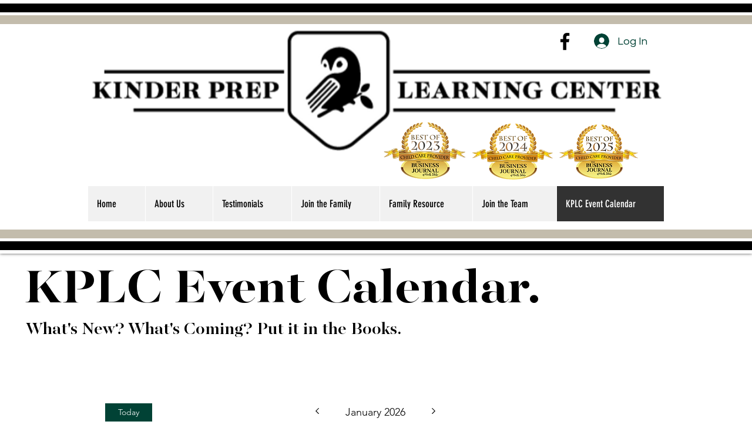

--- FILE ---
content_type: application/javascript
request_url: https://static.parastorage.com/services/events-viewer/1.4057.0/client-viewer/989.chunk.min.js
body_size: 4888
content:
(("undefined"!=typeof self?self:this).webpackJsonp__wix_events_viewer=("undefined"!=typeof self?self:this).webpackJsonp__wix_events_viewer||[]).push([[989],{30906:(t,e,r)=>{"use strict";r.r(e),r.d(e,{classes:()=>s,cssStates:()=>c,keyframes:()=>i,layers:()=>a,namespace:()=>n,st:()=>h,stVars:()=>o,style:()=>d,vars:()=>l});var n="of_0JPR",s={root:"sv9tVXd",nav:"sZCj4CO",tab:"smsD3F8",selectedIndicator:"s__4_60_t",border:"s__1MCzpk",itemsList:"sdlR_2s"},i={},a={},o={},l={"wix-ui-tpa-scrollable-tabs-selected-indicator-color":"--wix-ui-tpa-scrollable-tabs-selected-indicator-color","wix-ui-tpa-tabs-wrap-row-gap":"--wix-ui-tpa-tabs-wrap-row-gap","wix-ui-tpa-tabs-space-between-items":"--wix-ui-tpa-tabs-space-between-items"},c=r.stc.bind(null,n),d=r.sts.bind(null,n),h=d},25562:(t,e,r)=>{"use strict";r.d(e,{Ly:()=>s,st:()=>i});var n="oXDLS6V",s={root:"s__2idFgw",insetFocusRing:"sJ5n0x5",tabContentWrapper:"sfRR_5_",prefix:"sG5xjiC",suffix:"sR6Cm7l"},i=r.sts.bind(null,n)},23187:(t,e,r)=>{"use strict";r.d(e,{Ly:()=>s,st:()=>i});var n="oyvXqJA",s={root:"shvU6Yw",wrapper:"sre_JjA",navBtn:"s__98nJXG",navBtnLeft:"saRpcSC",navBtnRight:"sbMbKmG",navigation:"slKGG3W",border:"sNU7KR2"},i=r.sts.bind(null,n)},87798:(t,e,r)=>{"use strict";r.r(e),r.d(e,{classes:()=>s,cssStates:()=>c,keyframes:()=>i,layers:()=>a,namespace:()=>n,st:()=>h,stVars:()=>o,style:()=>d,vars:()=>l});var n="o__5YzUcH",s={root:"snm3_QY",border:"sc0AV_z"},i={},a={},o={},l={},c=r.stc.bind(null,n),d=r.sts.bind(null,n),h=d},23287:(t,e,r)=>{"use strict";r.d(e,{A:()=>i});var n=r(60751);const s=({size:t,...e})=>n.createElement("svg",{viewBox:"0 0 24 24",fill:"currentColor",width:t||"24",height:t||"24",...e},n.createElement("path",{fillRule:"evenodd",d:"M15.0729595,5 L15.7800663,5.70710678 L9.41020654,12.074 L15.7800663,18.4363861 L15.0729595,19.1434929 L7.99920654,12.077895 L8.00220654,12.074 L8,12.0717464 L15.0729595,5 Z"}));s.displayName="ChevronLeft";var i=s},46518:(t,e,r)=>{"use strict";r.d(e,{A:()=>i});var n=r(60751);const s=({size:t,...e})=>n.createElement("svg",{viewBox:"0 0 24 24",fill:"currentColor",width:t||"24",height:t||"24",...e},n.createElement("path",{fillRule:"evenodd",d:"M8.70710678,4.99810828 L15.068,11.3651083 L15.0722115,11.3620693 L15.7793183,12.0691761 L15.776,12.0721083 L15.7782433,12.0758831 L15.0711365,12.7829899 L15.069,12.7801083 L8.70710678,19.1434929 L8,18.4363861 L14.361,12.0721083 L8,5.70521506 L8.70710678,4.99810828 Z"}));s.displayName="ChevronRight";var i=s},44217:(t,e,r)=>{t.exports=r(16252).debounce},450:(t,e,r)=>{t.exports=r(16252).throttle},34453:(t,e,r)=>{"use strict";r.d(e,{tz:()=>i});var n,s=!("undefined"==typeof window||!window.document||!window.document.createElement);function i(){if(n)return n;if(!s||!window.document.body)return"indeterminate";var t=window.document.createElement("div");return t.appendChild(document.createTextNode("ABCD")),t.dir="rtl",t.style.fontSize="14px",t.style.width="4px",t.style.height="1px",t.style.position="absolute",t.style.top="-1000px",t.style.overflow="scroll",document.body.appendChild(t),n="reverse",t.scrollLeft>0?n="default":(t.scrollLeft=2,t.scrollLeft<2&&(n="negative")),document.body.removeChild(t),n}},81980:(t,e,r)=>{"use strict";r.d(e,{Ay:()=>b});var n=r(60751),s=r.n(n),i=r(83202),a=r(44217),o=r.n(a),l=r(450),c=r.n(l),d=function(t,e){return d=Object.setPrototypeOf||{__proto__:[]}instanceof Array&&function(t,e){t.__proto__=e}||function(t,e){for(var r in e)Object.prototype.hasOwnProperty.call(e,r)&&(t[r]=e[r])},d(t,e)};function h(t,e){if("function"!=typeof e&&null!==e)throw new TypeError("Class extends value "+String(e)+" is not a constructor or null");function r(){this.constructor=t}d(t,e),t.prototype=null===e?Object.create(e):(r.prototype=e.prototype,new r)}function u(t,e){var r={};for(var n in t)Object.prototype.hasOwnProperty.call(t,n)&&e.indexOf(n)<0&&(r[n]=t[n]);if(null!=t&&"function"==typeof Object.getOwnPropertySymbols){var s=0;for(n=Object.getOwnPropertySymbols(t);s<n.length;s++)e.indexOf(n[s])<0&&Object.prototype.propertyIsEnumerable.call(t,n[s])&&(r[n[s]]=t[n[s]])}return r}"function"==typeof SuppressedError&&SuppressedError;var f=function(t,e,r,n){switch(e){case"debounce":return o()(t,r,n);case"throttle":return c()(t,r,n);default:return t}},p=function(t){return"function"==typeof t},m=function(){return"undefined"==typeof window},v=function(t){return t instanceof Element||t instanceof HTMLDocument},b=function(t){function e(e){var r=t.call(this,e)||this;r.cancelHandler=function(){r.resizeHandler&&r.resizeHandler.cancel&&(r.resizeHandler.cancel(),r.resizeHandler=null)},r.attachObserver=function(){var t=r.props,e=t.targetRef,n=t.observerOptions;if(!m()){e&&e.current&&(r.targetRef.current=e.current);var s=r.getElement();s&&(r.observableElement&&r.observableElement===s||(r.observableElement=s,r.resizeObserver.observe(s,n)))}},r.getElement=function(){var t=r.props,e=t.querySelector,n=t.targetDomEl;if(m())return null;if(e)return document.querySelector(e);if(n&&v(n))return n;if(r.targetRef&&v(r.targetRef.current))return r.targetRef.current;var s=(0,i.findDOMNode)(r);if(!s)return null;switch(r.getRenderType()){case"renderProp":case"childFunction":case"child":case"childArray":return s;default:return s.parentElement}},r.createResizeHandler=function(t){var e=r.props,n=e.handleWidth,s=void 0===n||n,i=e.handleHeight,a=void 0===i||i,o=e.onResize;if(s||a){t.forEach((function(t){var e=t&&t.contentRect||{},n=e.width,i=e.height;!r.skipOnMount&&!m()&&function(t){var e=t.width,n=t.height;r.state.width===e&&r.state.height===n||r.state.width===e&&!a||r.state.height===n&&!s||(null==o||o(e,n),r.setState({width:e,height:n}))}({width:n,height:i}),r.skipOnMount=!1}))}},r.getRenderType=function(){var t=r.props,e=t.render,s=t.children;return p(e)?"renderProp":p(s)?"childFunction":(0,n.isValidElement)(s)?"child":Array.isArray(s)?"childArray":"parent"};var s=e.skipOnMount,a=e.refreshMode,o=e.refreshRate,l=void 0===o?1e3:o,c=e.refreshOptions;return r.state={width:void 0,height:void 0},r.sizeRef={current:r.state},r.skipOnMount=s,r.targetRef=(0,n.createRef)(),r.observableElement=null,m()||(r.resizeHandler=f(r.createResizeHandler,a,l,c),r.resizeObserver=new window.ResizeObserver(r.resizeHandler)),r}return h(e,t),e.prototype.componentDidMount=function(){this.attachObserver()},e.prototype.componentDidUpdate=function(){this.attachObserver(),this.sizeRef.current=this.state},e.prototype.componentWillUnmount=function(){m()||(this.observableElement=null,this.resizeObserver.disconnect(),this.cancelHandler())},e.prototype.render=function(){var t=this.props,e=t.render,r=t.children,i=t.nodeType,a=void 0===i?"div":i,o=this.state,l={width:o.width,height:o.height,targetRef:this.targetRef};switch(this.getRenderType()){case"renderProp":return null==e?void 0:e(l);case"childFunction":var c=r;return null==c?void 0:c(l);case"child":var d=r;if(d.type&&"string"==typeof d.type){var h=u(l,["targetRef"]);return(0,n.cloneElement)(d,h)}return(0,n.cloneElement)(d,l);case"childArray":return r.map((function(t){return!!t&&(0,n.cloneElement)(t,l)}));default:return s().createElement(a,null)}},e}(n.PureComponent)},92638:(t,e,r)=>{"use strict";r.d(e,{i:()=>s});const n=t=>(1+Math.sin(Math.PI*t-Math.PI/2))/2;function s({propToAnimate:t,element:e,moveTo:r,duration:s=700}){const i=n,a=e[t];let o,l=null;const c=new Promise((t=>{o=t}));let d=null;const h=n=>{null===l&&(l=n);const c=Math.min(1,(n-l)/s);e[t]=a+i(c)*(r-a),1===c?(l=null,o()):d=requestAnimationFrame(h)};return a!==r&&(d=requestAnimationFrame(h)),{cancel:()=>{cancelAnimationFrame(d)},updateBy:t=>{r+=t},done:c}}},16981:(t,e,r)=>{"use strict";r.d(e,{u:()=>s});var n=r(60751);const s=n.forwardRef((({children:t,renderAs:e,...r},s)=>n.createElement(e,{...r,ref:s},t)))},20438:(t,e,r)=>{"use strict";r.d(e,{A:()=>h});var n=r(60751),s=r(34453),i=r(81046),a=r(92638),o=r(92465),l=r(30906),c=r(99438),d=r(16981);class h extends n.Component{constructor(t){super(t),this.state={selectedIndicatorRect:{left:0,width:0},focusedTabIdx:this.props.activeTabIndex||0},this._tabRefs={},this._scrollToViewIfNeeded=()=>{const{rtl:t,scrollButtons:e,activeTabIndex:r}=this.props,{left:n,right:s}=e,i=this._getSelectedTabRef(r);if(i){const{offsetWidth:e,offsetLeft:r}=i,a=this._navRef.current,o=a.offsetWidth,l=a.scrollWidth,c=t?s:n;let d=r-c;if(t){const t=o-e-2*c;switch(this._rtlScrollType){case"default":d+=l-o-t;break;case"reverse":d=-d+t;break;default:d-=t}}this._animateScroll(d)}},this._getDataAttributes=()=>({[o.f.alignment]:this.props.alignment,[o.f.variant]:this.props.variant}),this._handleKeyDown=t=>{const e=Object.keys(this._tabRefs).length-1,{focusedTabIdx:r}=this.state;switch(t.key){case c.Rk.ArrowLeft:case c.Rk.ArrowRight:{let n;return t.preventDefault(),n=t.key===c.Rk.ArrowLeft?r-1<0?e:r-1:r+1>e?0:r+1,this._setTabFocus(n)}default:return}},this._setTabFocus=t=>this.setState({focusedTabIdx:t},(()=>this._tabRefs[t].focus())),this._getSelectedTabRef=t=>this._tabRefs[t],this._navRef=n.createRef(),this._listRef=n.createRef()}componentDidMount(){const{rtl:t}=this.props;t&&this._setRtlScrollType(),this._updateComponent(!0)}isSameItem(t,e){return t.href===e.href&&t.id===e.id&&t.prefix===e.prefix&&t.suffix===e.suffix&&t.rel===e.rel&&t.target===e.target&&t.title===e.title}didItemsChange(t,e){if(t?.length!==e?.length)return!0;const r=e.reduce(((t,e)=>({...t,[e.id]:e})),{});for(const e of t){const t=r[e.id];if(!t||!this.isSameItem(e,t))return!0}return!1}componentDidUpdate(t){this.props.rtl&&!this._rtlScrollType&&this._setRtlScrollType(),(t.activeTabIndex!==this.props.activeTabIndex||this.didItemsChange(t.items,this.props.items)||t.alignment!==this.props.alignment||t.variant!==this.props.variant||t.rtl!==this.props.rtl)&&this._updateComponent(t.activeTabIndex!==this.props.activeTabIndex||t.rtl!==this.props.rtl)}updateIndicatorPosition(){this._updateIndicatorPosition()}_setRtlScrollType(){this._rtlScrollType=(0,s.tz)()}_getNormalizedScrollLeft(){const{rtl:t}=this.props;let e=0;if(this._navRef.current){const{scrollLeft:r,scrollWidth:n,offsetWidth:s}=this._navRef.current;e=Math.abs(r),!t||"negative"!==this._rtlScrollType&&"reverse"!==this._rtlScrollType||(e=n-(e+s))}return e}_getNormalizedScrollRight(t){let e=0;if(this._navRef.current){const{scrollWidth:r,offsetWidth:n}=this._navRef.current;e=r-(t+n)}return e}_updateComponent(t=!1){this._updateIndicatorPosition(),t&&this._scrollToViewIfNeeded()}_updateIndicatorPosition(){const{selectedIndicatorRect:t}=this.state,e=this._getSelectedTabRef(this.props.activeTabIndex);if(e){const{offsetWidth:r,offsetLeft:n}=e;t.left===n&&t.width===r||this.setState({selectedIndicatorRect:{left:n,width:r}})}}_getMaxMinScroll(){const{rtl:t}=this.props;let e=0,r=0;if(this._navRef.current){const{scrollWidth:n,offsetWidth:s}=this._navRef.current;if(r=n-s,t&&"negative"===this._rtlScrollType)e=-1*r,r=0}return{min:e,max:r}}_animateScroll(t){this._cancelAnimation&&this._cancelAnimation();const{min:e,max:r}=this._getMaxMinScroll(),n=Math.min(Math.max(t,e),r),{cancel:s,done:i}=(0,a.i)({propToAnimate:"scrollLeft",element:this._navRef.current,moveTo:n,duration:400});this._cancelAnimation=s,i.then((()=>{this._cancelAnimation=null})).catch((()=>{}))}scrollLeft(){this._scrollToSide(-1)}scrollRight(){this._scrollToSide(1)}_scrollToSide(t){if(this._navRef.current){const{scrollLeft:e,clientWidth:r}=this._navRef.current,n=("reverse"===this._rtlScrollType?-1:1)*t*(r/2);this._animateScroll(e+n)}}getNavScrollPosition(){const t={scrollLeft:0,scrollRight:0};if(this._navRef&&this._navRef.current){const e=this._getNormalizedScrollLeft();t.scrollLeft=e,t.scrollRight=this._getNormalizedScrollRight(e)}return t}_addRef(t,e){t&&(this._tabRefs[e]=t)}render(){const{selectedIndicatorRect:t}=this.state,{activeTabIndex:e,onClickItem:r,onScroll:s,items:a,alignment:c,variant:h,animateIndicator:u,className:f,"aria-label":p,"aria-labelledby":m,"aria-describedby":v,isTablist:b,overflowBehavior:_}=this.props,{focusedTabIdx:y}=this.state;return n.createElement("div",{className:(0,l.st)(l.classes.root,{alignment:c,variant:h,animateIndicator:u,overflowBehavior:_},f),...this._getDataAttributes(),"data-hook":o.T.scrollableTabs},n.createElement(d.u,{className:l.classes.nav,ref:this._navRef,onScroll:s,"aria-labelledby":b?null:m,"aria-label":b?null:p,"aria-describedby":b?null:v,renderAs:b?"div":"nav"},n.createElement(d.u,{className:l.classes.itemsList,ref:this._listRef,role:b?"tablist":void 0,...b?{renderAs:"div",onKeyDown:this._handleKeyDown,"aria-label":p,"aria-labelledby":m,"aria-describedby":v}:{renderAs:"ul"}},a.map(((t,s)=>n.createElement(i.o,{key:`${t.title}-${s}`,className:l.classes.tab,item:t,index:s,"data-hook":`${o.T.tab}-${s}`,isActive:e===s,isFocusable:y===s,indicateActive:!u,ref:t=>this._addRef(t,s),onClick:(t,e)=>{b&&this.setState({focusedTabIdx:t}),r(t,e)},isTabDiv:b})))),n.createElement("div",{className:l.classes.selectedIndicator,style:t})),n.createElement("div",{className:l.classes.border}))}}h.defaultProps={scrollButtons:{left:0,right:0},isTablist:!1}},81046:(t,e,r)=>{"use strict";r.d(e,{o:()=>l});var n=r(60751),s=r(99438),i=r(25562),a=r(92465),o=r(16981);const l=n.forwardRef(((t,e)=>{const{index:r,item:l,onClick:c,isActive:d,isFocusable:h,indicateActive:u,className:f,isTabDiv:p}=t;let m="Link";p?m="Div":l.href&&(m="Anchor");const{title:v,href:b,target:_,rel:y,prefix:g,suffix:R}=l,w=t=>{c(r,t)},T={[a.f.tabIndex]:r,[a.f.tabIsActive]:d};return n.createElement(o.u,{ref:e,className:(0,i.st)(i.Ly.root,{isActive:d,indicateActive:u,hasAnchor:"Anchor"===m},f,"has-custom-focus"),...T,"data-hook":t["data-hook"],key:`${v}-${r}`,id:l.id,onClick:w,onKeyDown:t=>{if((0,s.K8)(t))return w(t),t.preventDefault(),!1},tabIndex:"Link"===m||h?0:-1,..."Div"!==m&&{"aria-current":d,renderAs:"li"},..."Div"===m&&{role:"tab",renderAs:"div","aria-selected":d,"aria-controls":`${l.id}-tab`}},(()=>{const t=()=>n.createElement("div",{className:i.Ly.tabContentWrapper},g?n.createElement("span",{className:i.Ly.prefix},g):null,n.createElement("span",null,v),R?n.createElement("span",{className:i.Ly.suffix},R):null);switch(m){case"Anchor":return n.createElement("a",{className:"has-custom-focus",href:b,target:_,rel:y},n.createElement(t,null));case"Link":return n.createElement("span",{role:"link"},n.createElement(t,null));default:return n.createElement(t,null)}})())}))},41989:(t,e,r)=>{"use strict";r.d(e,{t:()=>m});var n=r(60751),s=r(55530),i=r.n(s),a=r(81980),o=r(23287),l=r(46518),c=r(95939),d=r(20438),h=r(19298),u=r(92465),f=r(23187),p=r(7436);class m extends n.Component{constructor(){super(...arguments),this.state={navButtons:p.yQ.none,animateIndicator:!1,selectedTab:this.props.activeTabIndex},this._onClickLeft=()=>{this._tabsRef.scrollLeft()},this._onClickRight=()=>{this._tabsRef.scrollRight()},this._onClickItem=(t,e)=>{const{onTabClick:r}=this.props;r(t,e)},this._updateButtonsIfNeeded=()=>{const{navButtons:t}=this.state,e=this._getNewNavButtons();e!==t&&this.setState({navButtons:e})},this._onResize=()=>{clearTimeout(this._resizeTimer),this._updateButtonsIfNeeded(),this._resizeTimer=setTimeout((()=>{this._tabsRef.updateIndicatorPosition()}),100)},this._tabsRefCallback=t=>{this._tabsRef=t},this._leftButtonRefCallback=t=>{this._leftButtonRef=t},this._rightButtonRefCallback=t=>{this._rightButtonRef=t}}static getDerivedStateFromProps(t,e){let r=null;return e.selectedTab!==t.activeTabIndex&&(r={navButtons:e.navButtons,animateIndicator:t.overflowBehavior===p.Xj.scroll}),r}componentDidMount(){this._updateButtonsIfNeeded()}componentDidUpdate(){const{selectedTab:t}=this.state,{activeTabIndex:e,overflowBehavior:r}=this.props;clearTimeout(this._indicatorTimer),t!==e&&this.setState({selectedTab:e,animateIndicator:r===p.Xj.scroll},(()=>{this._indicatorTimer=setTimeout((()=>{this.setState({animateIndicator:!1})}),350)})),this._updateButtonsIfNeeded()}componentWillUnmount(){clearTimeout(this._resizeTimer),clearTimeout(this._indicatorTimer)}_getNewNavButtons(){const t=this._tabsRef.getNavScrollPosition();let e=p.yQ.none;return t.scrollLeft>=15&&(e=p.yQ.left),t.scrollRight>=15&&(e=e===p.yQ.none?p.yQ.right:p.yQ.both),e}_getDataAttributes(t,e){const{navButtons:r}=this.state,{skin:n}=this.props;return{[u.f.skin]:n,[u.f.mobile]:t,[u.f.rtl]:e,[u.f.navButtons]:r}}render(){const{navButtons:t,animateIndicator:e,selectedTab:r}=this.state,{items:s,alignment:p,skin:m,variant:v,className:b,overflowBehavior:_,"aria-label":y,"aria-labelledby":g,"aria-describedby":R,isTablist:w,onKeyDown:T}=this.props,k=this._leftButtonRef?this._leftButtonRef.width():0,x=this._rightButtonRef?this._rightButtonRef.width():0;return n.createElement(c.UR,null,(({mobile:c,rtl:L})=>n.createElement(a.Ay,{handleWidth:!0,onResize:this._onResize},(({targetRef:a})=>n.createElement("div",{ref:a,className:(0,f.st)(f.Ly.root,{skin:m,navButtons:t,mobile:c,overflowBehavior:_},b),...this._getDataAttributes(c,L),"data-hook":this.props["data-hook"],onKeyDown:T},n.createElement("div",{className:(0,f.st)(f.Ly.wrapper)},n.createElement(d.A,{"aria-label":y,"aria-labelledby":g,"aria-describedby":R,alignment:p,variant:v,items:s,className:f.Ly.navigation,onClickItem:this._onClickItem,onScroll:this._updateButtonsIfNeeded,activeTabIndex:r,animateIndicator:e,ref:this._tabsRefCallback,rtl:L,scrollButtons:{left:k,right:x},overflowBehavior:_,isTablist:w}),n.createElement(h.w,{onClick:this._onClickLeft,className:i()(f.Ly.navBtn,f.Ly.navBtnLeft),"data-hook":u.T.leftNavButton,ref:this._rightButtonRefCallback},n.createElement(o.A,null)),n.createElement(h.w,{onClick:this._onClickRight,className:i()(f.Ly.navBtn,f.Ly.navBtnRight),"data-hook":u.T.rightNavButton,ref:this._leftButtonRefCallback},n.createElement(l.A,null))))))))}}m.defaultProps={skin:p.SU.fullUnderline,variant:p._r.fit,alignment:p.eT.center,isTablist:!1,overflowBehavior:p.Xj.scroll}},19298:(t,e,r)=>{"use strict";r.d(e,{w:()=>a});var n=r(60751),s=r(87798),i=r(99438);class a extends n.Component{constructor(){super(...arguments),this._onKeyDown=t=>{const{onClick:e}=this.props;if((0,i.K8)(t))return e(),!1},this._rootRefCallback=t=>{this._rootRef=t}}width(){return this._rootRef?this._rootRef.offsetWidth:0}render(){const{onClick:t,children:e,className:r}=this.props;return n.createElement("div",{className:(0,s.st)(s.classes.root,r),onClick:t,onKeyDown:this._onKeyDown,tabIndex:-1,"data-hook":this.props["data-hook"],"aria-hidden":!0,ref:this._rootRefCallback},e,n.createElement("div",{className:s.classes.border}))}}},92465:(t,e,r)=>{"use strict";var n,s;r.d(e,{T:()=>n,f:()=>s}),function(t){t.leftNavButton="left-nav-btn",t.rightNavButton="right-nav-btn",t.scrollableTabs="scrollable-tabs",t.tab="tab-item"}(n||(n={})),function(t){t.alignment="data-alignment",t.variant="data-variant",t.skin="data-skin",t.navButtons="data-navbuttons",t.mobile="data-mobile",t.rtl="data-rtl",t.tabIndex="data-tab-index",t.tabIsActive="data-tab-active"}(s||(s={}))},7436:(t,e,r)=>{"use strict";var n,s,i,a,o;r.d(e,{SU:()=>n,Xj:()=>o,_r:()=>i,eT:()=>s,yQ:()=>a}),function(t){t.fullUnderline="fullUnderline",t.clear="clear",t.fitUnderline="fitUnderline"}(n||(n={})),function(t){t.center="center",t.left="left",t.right="right"}(s||(s={})),function(t){t.fullWidth="fullWidth",t.fit="fit"}(i||(i={})),function(t){t.both="both",t.left="left",t.right="right",t.none="none"}(a||(a={})),function(t){t.scroll="scroll",t.wrap="wrap"}(o||(o={}))}}]);
//# sourceMappingURL=989.chunk.min.js.map